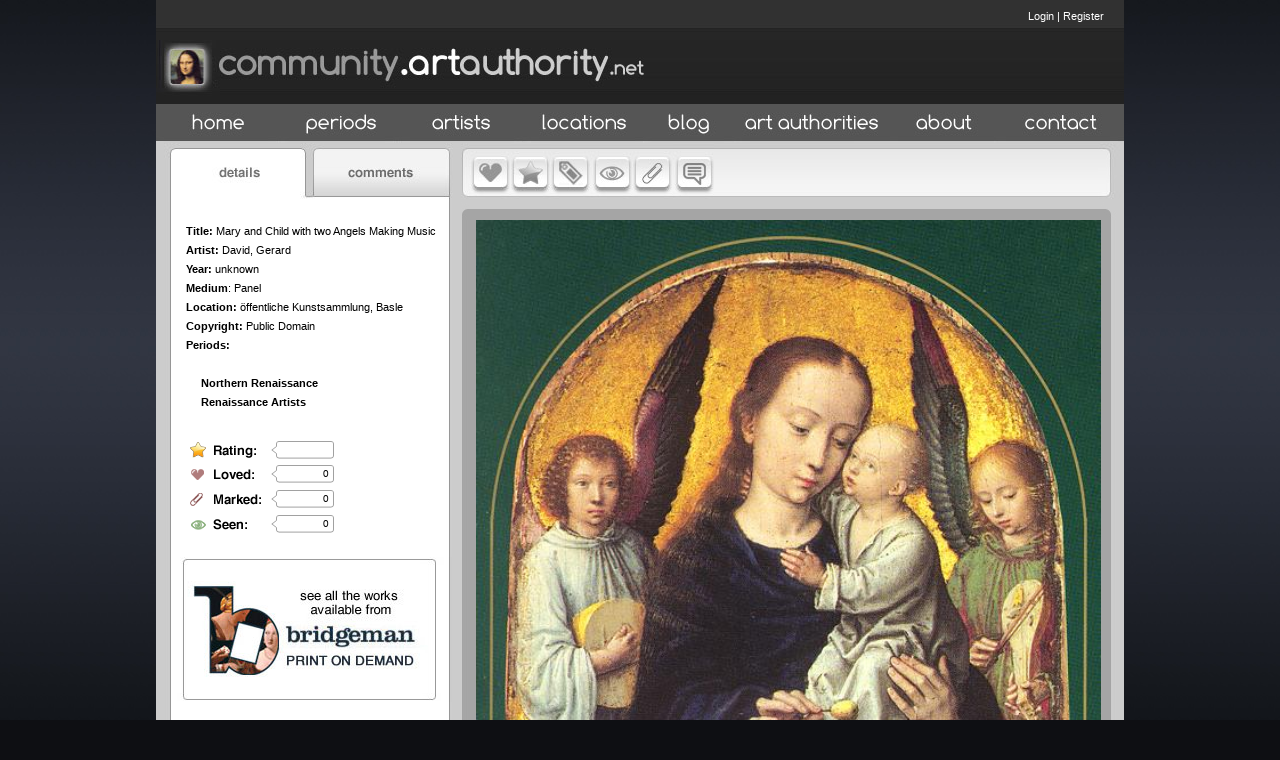

--- FILE ---
content_type: text/html
request_url: http://artauthority.dev.projecta.com/work.asp?wid=9762
body_size: 9595
content:

<!DOCTYPE HTML PUBLIC "-//W3C//DTD HTML 4.01 Transitional//EN" "http://www.w3.org/TR/html4/loose.dtd">
<html>
<head>
 <meta http-equiv="Content-Type" content="text/html; charset=iso-8859-1"><meta http-equiv="Content-Language" content="en-us">
	<meta name="apple-itunes-app" content="app-id=355879924, app-argument=http://artauthority.dev.projecta.com//work.asp?wid=9762">
	
			
    
            <meta property="og:image" content="http://shows.we-envision.com/aa/2big/DAVID,%20Gerard/mary_chi.jpg">            
            <meta property="og:title" content="Mary and Child with two Angels Making Music"/>
            <meta property="og:url" content="http://artauthority.dev.projecta.com/work.asp?wid=9762"/>
			<meta property="og:description" content="Mary and Child with two Angels Making Music.  Panel. öffentliche Kunstsammlung, Basle."/>
    
	 <meta property="og:site_name" content="Art Authority - Over 70,000 works of art by Artist, Period and Location"/>
	<meta property="og:type" content="website"/>	
	 <script src="https://ajax.googleapis.com/ajax/libs/jquery/1.7.1/jquery.min.js"></script>	
	    <title>
        Mary and Child with two Angels Making Music -  portal.artauthority.net beta
    </title>
	<script type="text/javascript">
	var url = 'http://shows.we-envision.com/aa/2big/DAVID,%20Gerard/mary_chi.jpg'
$(function() {			
			var img = new Image();
			img.src = url;
			img.onload = function() {
			$("head").append( '<meta property="og:image:width" content="' + img.width + '" />');
		    $("head").append( '<meta property="og:image:height" content="' + img.height + '" />');			  
			};
			});
			
	</script>
    <style type="text/css">
        .cartTable td{font-size:12px;}
        .cartTable select{font-size:12px;}
        
    </style>
    <link rel="STYLESHEET" href="CSS/Styles.asp" type="TEXT/CSS">
      <link href="css/main.css" rel="stylesheet" type="text/css">
    <link rel="stylesheet" href="css/colorbox.css" />
    
    <link href="css/jquery.rating.css" rel="stylesheet" type="text/css" />

   

    <script type="text/javascript" src="js/jquery.rating.js"></script>
    <script type="text/javascript" src="js/DataValidation.js"></script>

    <script src="js/jquery.colorbox.js"></script>
    <script src="js/detectmobilebrowser.js"></script>
    <script type="text/javascript" src="js/jquery.jcarousel.js"></script>
    <link rel="stylesheet" href="css/slides.css"/>
    
    <script type="text/javascript" src="js/slides.min.jquery.js"></script>
	<script type="text/javascript">
		$(function(){
			// Set starting slide to 1
			var startSlide = 1;
			// Get slide number if it exists
			
			// Initialize Slides
			$('#slides').slides({
				preload: true,
				preloadImage: 'images/global/19-1.gif',
				generatePagination: true,				
				play: 10000,
				pause: 2500,
				hoverPause: true,
				crossfade:true,
				effect:'fade',
				fadeSpeed: 1000,
				// Get the starting slide
				start: startSlide
			});
			});
			
			
			
			
    </script>
   
    
    <link rel="shortcut icon" href="http://artauthority.dev.projecta.com/images/global/favicon.ico"
        type="image/x-icon">
    <link rel="icon" href="http://artauthority.dev.projecta.com/images/global/favicon.ico"
        type="image/x-icon">
    <link rel="shortcut icon" href="/images/global/favicon.ico" type="image/vnd.microsoft.icon" />
    <link rel="icon" href="/images/global/favicon.ico" type="image/vnd.microsoft.icon" />
    <!-- ULTIMATE DROP DOWN MENU Version 4.1 by Brothercake -->
    <!-- http://www.udm4.com/ -->
	
   <link rel="apple-touch-icon-precomposed" sizes="144x144" href="images/global/apple-touch-icon-144-precomposed.png">
  <link rel="apple-touch-icon-precomposed" sizes="114x114" href="images/global/apple-touch-icon-114-precomposed.png">
  <link rel="apple-touch-icon-precomposed" sizes="72x72" href="images/global/apple-touch-icon-72-precomposed.png">
  <link rel="apple-touch-icon-precomposed" href="images/global/apple-touch-icon-57-precomposed.png">
  <link rel="shortcut icon" href="images/global/favicon.png">


    <script type="text/javascript" src="udm-resources/udm-custom.asp"></script>

    <script type="text/javascript" src="udm-resources/udm-control.js"></script>

    <script type="text/javascript" src="udm-resources/udm-style.js"></script>

    <script type="text/javascript">
	$(document).ready(function(){
		//Examples of how to assign the ColorBox event to elements				
		$(".imagebox").colorbox({ transition:"elastic",height:"100%", scalePhotos:"true",opacity:"95%"});
		
		$(".framebox").colorbox({ transition:"elastic",opacity:"0.6"});
		
		$(".cblogin").colorbox({iframe:true, width:"400", height:"200",opacity:"0.6"});
		$(".cblogout").colorbox({iframe:true, width:"10", height:"10",opacity:"0.6"});
		
		$(".cbregister").colorbox({iframe:true, width:"500", height:"500",opacity:"0.6"});
		
		$(".cbdetailbox").colorbox({inline:true,innerwidth:"447",innerheight:"417", opacity:"0.6"});
		
		$(".cbdetailboxiF").colorbox({iframe:true,width:"625",height:"695", opacity:"0.6"});
		
		$(".cbdetailboxiFLogin").colorbox({iframe:true,width:"625",height:"400", opacity:"0.6"});
		
		$(".itemselect").colorbox({iframe:true, width:"300", height:"400",opacity:"0.6"});
		
		$(".itemselect_wide").colorbox({iframe:true, width:"550", height:"400", opacity:"0.6"});
		
		$(".cbcomment").colorbox({iframe:true, width:"500", height:"250",opacity:"0.6" });

		$(".aaupload").colorbox({iframe:true, width:"600", height:"600",opacity:"0.6"});
		
		$(".cart").colorbox({iframe:true, width:"600", height:"600",opacity:"0.6"});
		
		$(".details").colorbox({iframe:true,width:"900", height:"600",opacity:"0.6"});		
		
		$(".inline").colorbox({inline:true, width:"50%",opacity:"0.6"});
		
	});
	
	function aatools(sType, workid)
	{	    
		$.ajax({
                    type:'POST',
                    url:'AATools.asp',
                    data:{'stype':sType,'id':workid},
                    dataType:'html',
                    success:function(data)
                    {                                               
                        switch (sType)
						{
							case "love": case "love_artist": case "love_period":case "love_location":
								document.getElementById("loved").innerHTML = data;
								document.getElementById("b-love").src = "images/global/b-love-o.jpg";																
								if(sType=="love")
								{
								    document.getElementById("love_link").onclick = function(){aatools('unlove', workid);};
								    
								}
								if(sType=="love_artist")
								{
								    document.getElementById("love_link").onclick = function(){aatools('unlove_artist', workid);};
								}
								if(sType=="love_period")
								{
								    document.getElementById("love_link").onclick = function(){aatools('unlove_period', workid);};
								}
								if(sType=="love_location")
								{
								    document.getElementById("love_link").onclick = function(){aatools('unlove_location', workid);};
								}
								break;
							case "unlove": case "unlove_artist": case "unlove_period": case "unlove_location":
							    document.getElementById("loved").innerHTML = data;
							    document.getElementById("b-love").src = "images/global/b-love.jpg";							   
							    if(sType=="unlove")
								{
								    document.getElementById("love_link").onclick = function(){aatools('love', workid);};
								}
								if(sType=="unlove_artist")
								{
								    document.getElementById("love_link").onclick = function(){aatools('love_artist', workid);};
								}
								if(sType=="unlove_period")
								{
								    document.getElementById("love_link").onclick = function(){aatools('love_period', workid);};
								}
								if(sType=="unlove_location")
								{
								    document.getElementById("love_link").onclick = function(){aatools('love_location', workid);};
								}
							    
							    break;
							case "mark": case "mark_artist": case "mark_period": case "mark_location": 
								document.getElementById("marked").innerHTML = data;
								document.getElementById("b-mark").src = "images/global/b-mark-o.jpg";
								$("#b-mark").attr('rel',"images/global/b-mark-o.jpg");
								if(sType=="mark")
								{								    
								    document.getElementById("mark_link").onclick = function(){aatools('unmark', workid);};
								}
								if(sType=="mark_artist")
								{
								    document.getElementById("mark_link").onclick = function(){aatools('unmark_artist', workid);};
								}
								if(sType=="mark_period")
								{
								    document.getElementById("mark_link").onclick = function(){aatools('unmark_period', workid);};
								}
								if(sType=="mark_location")
								{
								    document.getElementById("mark_link").onclick = function(){aatools('unmark_location', workid);};
								}
								break;
							case "unmark":case "unmark_artist": case "unmark_period": case "unmark_location":
							    
							    document.getElementById("marked").innerHTML = data;
							    document.getElementById("b-mark").src = "images/global/b-mark.jpg";
							    $("#b-mark").attr('rel',"images/global/b-mark.jpg");
							    if(sType=="unmark")
								{
								    
								    document.getElementById("mark_link").onclick = function(){aatools('mark', workid);};
								}
								if(sType=="unmark_artist")
								{
								    document.getElementById("mark_link").onclick = function(){aatools('mark_artist', workid);};
								}
								if(sType=="unmark_period")
								{
								    document.getElementById("mark_link").onclick = function(){aatools('mark_period', workid);};
								}
								if(sType=="unmark_location")
								{
								    document.getElementById("mark_link").onclick = function(){aatools('mark_location', workid);};
								}
								break;								
							case "seen": 
								document.getElementById("seen").innerHTML = data;
								document.getElementById("b-seen").src = "images/global/b-seen-o.jpg"
								$("#b-seen").attr('rel',"images/global/b-seen-o.jpg");
								if(sType=="seen")
								{
								    document.getElementById("seen_link").onclick = function(){aatools('unseen', workid);};
								}								
								break;				
						    case "unseen":
						        document.getElementById("seen").innerHTML = data;
						        document.getElementById("b-seen").src = "images/global/b-seen.jpg";
						        $("#b-seen").attr('rel',"images/global/b-seen.jpg");
						        if(sType=="unseen")
								{
								    document.getElementById("seen_link").onclick = function(){aatools('seen', workid);};
								}
								
								break;	
						}						
						
                    }
                    });
	}
    </script>
    
    <script type="text/javascript">
 $(document).ready(function() {
 $('img.swap').hover(function () 
 {
    if(jQuery.browser.mobile == false)
    {
        $(this).attr('src','images/global/' + $(this).attr('id') + '-o.jpg');    
    }
 }, function () {    
    if(jQuery.browser.mobile == false)
    {
        $(this).attr('src','images/global/' + $(this).attr('id') + '.jpg');
    }
 });
 
  $('img.swap2').hover(function () {                        
    var current = this.src               
    this.src= $(this).attr('rel');
    $(this).attr('rel',current);
    }, function () {
        var current = this.src
        this.src= $(this).attr('rel');
        $(this).attr('rel',current);

});
 
 })
 

 
 function toggleTabs(selTab, tabType)
 {
    var tabs = document.getElementById('tabs')
    switch(selTab)
    {
        case 'details':
            document.getElementById('details').style.display = '';
            document.getElementById('leftcomments').style.display = 'none';
            tabs.src = 'images/global/' + tabType + '-tab-left.jpg';
        
        break;
        case 'comments':
            document.getElementById('details').style.display = 'none';
            document.getElementById('leftcomments').style.display = '';
            tabs.src = 'images/global/' + tabType + '-tab-right.jpg';
        break;
    }
 }
 </script>

    <script type="text/javascript">
	function DrawTopNav()
	{
	
		document.write("<ul id='udm' class='udm' style='background-color:#232323'>")

		// Home
		document.write("<li id='home' >")
		document.write("<a id='homeButton' href='Index.asp' title='Home'  class='NavButton' tabindex='10'><span class='topnavlink'><img src='images/global/b-home.jpg' id='b-home' class='swap' border='0'></span></a>")
		document.write("</li>")

		//Periods
		document.write("<li id='mainperiods'>")
      document.write("<a id='periods' class='NavButton' href='#' title='Periods' tabindex='10'><span class='topnavlink'><img src='images/global/b-periods.jpg' id='b-periods' class='swap' border='0'></span></a>")

        document.write("<ul>")
		
            document.write("<li>")
			document.write("<a  tabindex='10' class='icon'>Early (up to 1400s)</a>")
			
			document.write("<ul>")
			
			document.write("<li>")
			document.write("<a href='period.asp?rid=12' tabindex='10' class='icon'>Gothic (1100s-1400s)</a>")
			document.write("</li>")
			
			document.write("<li>")
			document.write("<a href='period.asp?rid=13' tabindex='10' class='icon'>Byzantine (300-1400)</a>")
			document.write("</li>")
			
			document.write("<li>")
			document.write("<a href='period.asp?rid=14' tabindex='10' class='icon'>Ancient</a>")
			document.write("</li>")
			
			document.write("<li>")
			document.write("<a href='period.asp?rid=15' tabindex='10' class='icon'>Early Artists</a>")
			document.write("</li>")
			
			document.write("</ul>")
			
			document.write("</li>")
            
            document.write("<li>")
			document.write("<a  tabindex='10' class='icon'>Renaissance (1400s-1500s)</a>")
			
			document.write("<ul>")
			
			document.write("<li>")
			document.write("<a href='period.asp?rid=17' tabindex='10' class='icon'>Early Renaissance</a>")
			document.write("</li>")
			
			document.write("<li>")
			document.write("<a href='period.asp?rid=18' tabindex='10' class='icon'>High Renaissance</a>")
			document.write("</li>")
			
			document.write("<li>")
			document.write("<a href='period.asp?rid=19' tabindex='10' class='icon'>Mannerism</a>")
			document.write("</li>")
			
			document.write("<li>")
			document.write("<a href='period.asp?rid=20' tabindex='10' class='icon'>Northern Renaissance</a>")
			document.write("</li>")
			
			document.write("<li>")
			document.write("<a href='period.asp?rid=21' tabindex='10' class='icon'>Renaissance Artists</a>")
			document.write("</li>")
			
			document.write("</ul>")
			
			document.write("</li>")
            
            document.write("<li>")
			document.write("<a  tabindex='10' class='icon'>Baroque (1600s-1700s)</a>")
			
			document.write("<ul>")
			
			document.write("<li>")
			document.write("<a href='period.asp?rid=23' tabindex='10' class='icon'>Spanish</a>")
			document.write("</li>")
			
			document.write("<li>")
			document.write("<a href='period.asp?rid=24' tabindex='10' class='icon'>German</a>")
			document.write("</li>")
			
			document.write("<li>")
			document.write("<a href='period.asp?rid=25' tabindex='10' class='icon'>French</a>")
			document.write("</li>")
			
			document.write("<li>")
			document.write("<a href='period.asp?rid=26' tabindex='10' class='icon'>English</a>")
			document.write("</li>")
			
			document.write("<li>")
			document.write("<a href='period.asp?rid=27' tabindex='10' class='icon'>Dutch</a>")
			document.write("</li>")
			
			document.write("<li>")
			document.write("<a href='period.asp?rid=28' tabindex='10' class='icon'>Flemish</a>")
			document.write("</li>")
			
			document.write("<li>")
			document.write("<a href='period.asp?rid=29' tabindex='10' class='icon'>Baroque Artists</a>")
			document.write("</li>")
			
			document.write("<li>")
			document.write("<a href='period.asp?rid=67' tabindex='10' class='icon'>Italian</a>")
			document.write("</li>")
			
			document.write("</ul>")
			
			document.write("</li>")
            
            document.write("<li>")
			document.write("<a  tabindex='10' class='icon'>Romanticism (1790-1800s)</a>")
			
			document.write("<ul>")
			
			document.write("<li>")
			document.write("<a href='period.asp?rid=31' tabindex='10' class='icon'>English</a>")
			document.write("</li>")
			
			document.write("<li>")
			document.write("<a href='period.asp?rid=32' tabindex='10' class='icon'>French</a>")
			document.write("</li>")
			
			document.write("<li>")
			document.write("<a href='period.asp?rid=33' tabindex='10' class='icon'>German</a>")
			document.write("</li>")
			
			document.write("<li>")
			document.write("<a href='period.asp?rid=34' tabindex='10' class='icon'>American</a>")
			document.write("</li>")
			
			document.write("<li>")
			document.write("<a href='period.asp?rid=35' tabindex='10' class='icon'>Romantic Artists</a>")
			document.write("</li>")
			
			document.write("</ul>")
			
			document.write("</li>")
            
            document.write("<li>")
			document.write("<a  tabindex='10' class='icon'>Impressionism (later 1800s)</a>")
			
			document.write("<ul>")
			
			document.write("<li>")
			document.write("<a href='period.asp?rid=37' tabindex='10' class='icon'>American</a>")
			document.write("</li>")
			
			document.write("<li>")
			document.write("<a href='period.asp?rid=38' tabindex='10' class='icon'>French</a>")
			document.write("</li>")
			
			document.write("<li>")
			document.write("<a href='period.asp?rid=39' tabindex='10' class='icon'>Neo-Impressionists</a>")
			document.write("</li>")
			
			document.write("<li>")
			document.write("<a href='period.asp?rid=40' tabindex='10' class='icon'>Post-Impressionists</a>")
			document.write("</li>")
			
			document.write("<li>")
			document.write("<a href='period.asp?rid=41' tabindex='10' class='icon'>Impressionist Artists</a>")
			document.write("</li>")
			
			document.write("</ul>")
			
			document.write("</li>")
            
            document.write("<li>")
			document.write("<a  tabindex='10' class='icon'>Modern (late 1800s-1950s)</a>")
			
			document.write("<ul>")
			
			document.write("<li>")
			document.write("<a href='period.asp?rid=43' tabindex='10' class='icon'>Surrealism</a>")
			document.write("</li>")
			
			document.write("<li>")
			document.write("<a href='period.asp?rid=44' tabindex='10' class='icon'>Abstract Expressionism</a>")
			document.write("</li>")
			
			document.write("<li>")
			document.write("<a href='period.asp?rid=45' tabindex='10' class='icon'>Symbolism</a>")
			document.write("</li>")
			
			document.write("<li>")
			document.write("<a href='period.asp?rid=46' tabindex='10' class='icon'>Fauvism</a>")
			document.write("</li>")
			
			document.write("<li>")
			document.write("<a href='period.asp?rid=47' tabindex='10' class='icon'>Cubism</a>")
			document.write("</li>")
			
			document.write("<li>")
			document.write("<a href='period.asp?rid=48' tabindex='10' class='icon'>Expressionism</a>")
			document.write("</li>")
			
			document.write("<li>")
			document.write("<a href='period.asp?rid=49' tabindex='10' class='icon'>Dadaism</a>")
			document.write("</li>")
			
			document.write("<li>")
			document.write("<a href='period.asp?rid=50' tabindex='10' class='icon'>Regionalism</a>")
			document.write("</li>")
			
			document.write("<li>")
			document.write("<a href='period.asp?rid=51' tabindex='10' class='icon'>Muralism</a>")
			document.write("</li>")
			
			document.write("<li>")
			document.write("<a href='period.asp?rid=52' tabindex='10' class='icon'>Abstract</a>")
			document.write("</li>")
			
			document.write("<li>")
			document.write("<a href='period.asp?rid=53' tabindex='10' class='icon'>Sculpture</a>")
			document.write("</li>")
			
			document.write("<li>")
			document.write("<a href='period.asp?rid=54' tabindex='10' class='icon'>Modern Artists</a>")
			document.write("</li>")
			
			document.write("</ul>")
			
			document.write("</li>")
            
            document.write("<li>")
			document.write("<a  tabindex='10' class='icon'>Contemporary (1950s-)</a>")
			
			document.write("<ul>")
			
			document.write("<li>")
			document.write("<a href='period.asp?rid=55' tabindex='10' class='icon'>Surrealism</a>")
			document.write("</li>")
			
			document.write("<li>")
			document.write("<a href='period.asp?rid=56' tabindex='10' class='icon'>Minimalism</a>")
			document.write("</li>")
			
			document.write("<li>")
			document.write("<a href='period.asp?rid=57' tabindex='10' class='icon'>Pop Art</a>")
			document.write("</li>")
			
			document.write("<li>")
			document.write("<a href='period.asp?rid=58' tabindex='10' class='icon'>Installation Art</a>")
			document.write("</li>")
			
			document.write("<li>")
			document.write("<a href='period.asp?rid=59' tabindex='10' class='icon'>Abstract</a>")
			document.write("</li>")
			
			document.write("<li>")
			document.write("<a href='period.asp?rid=60' tabindex='10' class='icon'>Sculpture</a>")
			document.write("</li>")
			
			document.write("<li>")
			document.write("<a href='period.asp?rid=61' tabindex='10' class='icon'>Contemporary Artists</a>")
			document.write("</li>")
			
			document.write("</ul>")
			
			document.write("</li>")
            
            document.write("<li>")
			document.write("<a  tabindex='10' class='icon'>American (US)</a>")
			
			document.write("<ul>")
			
			document.write("<li>")
			document.write("<a href='period.asp?rid=62' tabindex='10' class='icon'>18th Century</a>")
			document.write("</li>")
			
			document.write("<li>")
			document.write("<a href='period.asp?rid=63' tabindex='10' class='icon'>19th Century</a>")
			document.write("</li>")
			
			document.write("<li>")
			document.write("<a href='period.asp?rid=64' tabindex='10' class='icon'>20th century and current</a>")
			document.write("</li>")
			
			document.write("<li>")
			document.write("<a href='period.asp?rid=65' tabindex='10' class='icon'>American Artists</a>")
			document.write("</li>")
			
			document.write("</ul>")
			
			document.write("</li>")
            
            document.write("</ul>")

            document.write("</li>")
        
		//Artists
		document.write("<li id='mainArtists'>")
		document.write("<a id='artistButton' href='filterselect.asp?dt=artist' title='Artists'  class='itemselect' tabindex='10'><span class='topnavlink'><img src='images/global/b-artists.jpg' id='b-artists' class='swap' border='0'></span></a>")
		document.write("</li>")
		
		//Locations
		document.write("<li id='mainLocations'>")
		document.write("<a id='locationButton' href='filterselect.asp?dt=location' title='Locations'  class='itemselect_wide' tabindex='10'><span class='topnavlink'><img src='images/global/b-locations.jpg' id='b-locations' class='swap' border='0'></span></a>")
		document.write("</li>")
		
		//Blog
		document.write("<li id='Contact Us'>")
			document.write("<a id='blogButton' href='http://blog.artauthority.net' title='Blog' class='NavButton' tabindex='10'><span class='topnavlink'><img src='images/global/b-blog.jpg' id='b-blog' class='swap' border='0'></span></a>")
		document.write("</li>")
		
		//Art Authorities
		document.write("<li id='Contact Us'>")
			document.write("<a id='artAuthoritiesButton' href='page.asp?navid=1' title='Art Authorities' class='NavButton' tabindex='10'><span class='topnavlink'><img src='images/global/b-artauth.jpg' id='b-artauth' class='swap' border='0'></span></a>")			
		document.write("</li>")
			
		//About
		document.write("<li id='mainUpload'>")
		document.write("<a id='about' href='page.asp?navid=22' title='About Art Authority'  tabindex='10'><span class='topnavlink'><img src='images/global/b-about.jpg' id='b-about' class='swap' border='0'></span></a>")
		document.write("</li>")
		//View Cart
		
		document.write("<li id='mainContactUs'>")
		document.write("<a id='contactus' href='ContactUs.asp' title='ContactUs'  class='aaCart' tabindex='10'><span class='topnavlink'><img src='images/global/b-view-cart.jpg' id='b-view-cart'  class='swap' border='0'></span></a>")
		document.write("</li>")
		
		//Contact Us
		//document.write("<li id='Contact Us' style='padding:0 10px;'>")
		//	document.write("<table height='100%'cellpadding='0' cellspacing='0'><tr><td height='100%'><a id='contactusButton' href='Contactus.asp' title='Contact Us' class='NavButton' tabindex='10'><div class='topnavlink'>Contact Us</div></a></td></tr></table>")
		//document.write("</li>")
document.write("</ul>")
	}
	
	function ShowRegistration()
	{	    	               
        $("#regLink").click();    
    }
	    	 
    </script>

    <script language="javascript1.2" src="js/jslib.js"></script>

    <!--Google Analytics kmt-->

    <script type="text/javascript">
  var _gaq = _gaq || [];
  _gaq.push(['_setAccount', 'UA-16114713-32']);
  _gaq.push(['_setDomainName', 'artauthority.net']);
  _gaq.push(['_trackPageview']);
  (function() {
    var ga = document.createElement('script'); ga.type = 'text/javascript'; ga.async = true;
    ga.src = ('https:' == document.location.protocol ? 'https://ssl' : 'http://www') + '.google-analytics.com/ga.js';
    var s = document.getElementsByTagName('script')[0]; s.parentNode.insertBefore(ga, s);
  })();
    </script>

    <!--end Google Analytics kmt-->
</head>
<body>
<!-- Face book JS -->
<div id="fb-root"></div>
<div id="info"></div>
<script>(function(d, s, id) {
  var js, fjs = d.getElementsByTagName(s)[0];
  if (d.getElementById(id)) return;
  js = d.createElement(s); js.id = id;
  js.src = "//connect.facebook.net/en_US/all.js#xfbml=1&appId=263878353629983";
  fjs.parentNode.insertBefore(js, fjs);
}(document, 'script', 'facebook-jssdk'));</script>
<!--Facebook JS-->

    <!-- menu script -->

    <script type="text/javascript" src="udm-resources/udm-dom.js"></script>

    <!-- keyboard navigation module -->

    <script type="text/javascript" src="udm-resources/udm-mod-keyboard.js"></script>

    <div id="container">
        <div id="header">
            <a href="Index.asp">
                <img src="images/global/paa-logo.jpg" alt="community.artauthority.net" title="community.artauthority.net"
                    width="499" height="104" border="0" align="left"></a>
            
            <div id="login">
                
                    <a href="https://artauthority.dev.projecta.com/ArtAuthLogin.asp" id="loginLink" class="cbdetailboxiFLogin">Login</a> | <a href="https://artauthority.dev.projecta.com/ArtAuthRegistration.asp"  id="regLink" class="cbdetailboxiF">Register</a>
                               
            </div>
            
            <br>
            <br>
            <div id="socialmedia">
                <!-- AddThis Button BEGIN -->
                <div class="addthis_toolbox addthis_default_style addthis_32x32_style">
                    <a class="addthis_button_preferred_1"></a><a class="addthis_button_preferred_2"></a>
                    <a class="addthis_button_preferred_3"></a><a class="addthis_button_preferred_4"></a>
                    <a class="addthis_button_compact"></a><a class="addthis_counter addthis_bubble_style">
                    </a>
                </div>
                <div style="clear: both">
                </div>
            </div>

            <script type="text/javascript" src="https://s7.addthis.com/js/250/addthis_widget.js#pubid=baximation08"></script>

            <!-- AddThis Button END -->
        </div>
        <div id="nav">
        
        <script type="text/javascript">
            DrawTopNav();
        </script>
        <!--<a href="#"><img src="images/global/b-home.jpg" alt="Home"  title="Home" width="125" height="39" border="0" class="swap" id="b-home"></a><a href="#"><img src="images/global/b-periods.jpg" alt="Periods"  title="Periods" width="121" height="39" border="0" class="swap" id="b-periods"></a><a href="#"><img src="images/global/b-artists.jpg" alt="Artists"  title="Artists" width="121" height="39" border="0" class="swap"  id="b-artists"></a><a href="#"><img src="images/global/b-locations.jpg" alt="Locations"  title="Locations" width="121" height="39" border="0" class="swap"  id="b-locations"></a><a href="http://blog.artauthority.net/"><img src="images/global/b-blog.jpg" alt="Blog"  title="Blog" width="90" height="39" border="0" class="swap"  id="b-blog"></a><a href="page.asp?navid=1"><img src="images/global/b-artauth.jpg" alt="Art Authorites"  title="Art Authorites" width="156" height="39" border="0" class="swap"  id="b-artauth"></a><a href="#"><img src="images/global/b-about.jpg" alt="About" title="About" width="108" height="39" border="0" class="swap"  id="b-about"></a><a href="#"><img src="images/global/b-view-cart.jpg" alt="View Cart"  title="View Cart" width="126" height="39" border="0" class="swap" id="b-view-cart"></a></div>-->
        </div>
        
           <div id="content"> 
         
                <div id="leftcolumn">
                
<img src="images/global/dc-tab-left.jpg" width="297" height="59" border="0" id="tabs" usemap="#Map">
      <map name="Map">
        <area shape="rect" coords="16,8,150,52" href="javascript:void toggleTabs('details','dc')" alt="details" title="details">
        <area shape="rect" coords="158,8,293,53" href="javascript:void toggleTabs('comments','dc')" alt="comments" title="comments">
      </map>
      <div id="details">
      <div id="leftnav" itemscope itemtype="http://schema.org/VisualArtwork">

	
	<strong>Title:</strong> <h1><span itemprop="name">Mary and Child with two Angels Making Music</span></h1><br />
          <div itemprop="creator" itemscope itemtype="http://schema.org/Person"> 
        <strong>Artist:</strong> <span href="Subject.asp?SID=288"><span itemprop="name">David, Gerard</span></a><br>
            
            <meta itemprop="familyName" content="David">        
	        
	        <meta itemprop="givenName" content="Gerard">
	                    
        </div>
                    
		<strong>Year:</strong> unknown<br>          
		
        <strong>Medium</strong>: <span itemprop="artMedium">Panel</span><br>
		
          <div itemprop="contentLocation" itemscope itemtype="http://schema.org/Place">
        <strong>Location:</strong> <a href="location.asp?lid=445"><span itemprop="name">öffentliche Kunstsammlung, Basle</span></a><br>
        </div>
        
			<strong>Copyright:</strong> Public Domain
		
        <br /><strong>Periods:</strong>
       <br/><a style="margin-bottom:5px;" href="period.asp?rid=3"><strong></strong></a><br/><a style="margin-left:15px;" href="period.asp?rid=20"><strong>Northern Renaissance</strong></a><br/><a style="margin-left:15px;" href="period.asp?rid=21"><strong>Renaissance Artists</strong></a>
      </div>
      <div id="rating">
        
                <img src="images/global/spacer.gif" width="10" style="float:left; height="11" />
            
                <img src="images/global/spacer.gif" width="10" style="float:left; height="11" />
            
                <img src="images/global/spacer.gif" width="10" style="float:left; height="11" />
            
                <img src="images/global/spacer.gif" width="10" style="float:left; height="11" />
            
                <img src="images/global/spacer.gif" width="10" style="float:left; height="11" />
                              
      </div>
      <div id="loved">0</div>
      <div id="marked">0</div>
      <div id="seen">0</div>  
      
      
      <div id="leftad"><a href="https://geo.itunes.apple.com/us/book/art-authority-lesson-ideas/id1003451826?mt=11&at=10l8zt?ct=website"><img src="images/global/ad-bridgeman.jpg" alt="art authority lesson ideas"  title="art authority lesson ideas" width="297" height="145" border="0"></a>
       </div>
	   
	   <!--<div style="margin-top:15px;margin-left:16px;" class="fb-comments" data-href="http://community.artauthority.net/work.asp?wid=9762" data-width="277" data-num-posts="2"></div>-->
	   
	   
    </div>
	
	
	<div id="leftcomments" style="display:none;" >       
       
	    <div id="comments_internal">	            	       	    
	    
    	
	    
	    </div>

	    
                <div>
	                <a class="cbdetailbox" href="#comment_content">Add Comment</a>
	            </div>
	            <div style='display:none'>
                    <div id='comment_content' style='padding:10px; background:#fff;'>
                         <img src="images/global/comment-box.jpg" border="0" usemap="#Maprlbox"/>
                    </div>
                </div>    	
	        
	    <div style="clear:both"></div>
       </div>
		
                </div>
                <div id="rightwell">
                
<link rel="stylesheet" type="text/css" href="css/skins/work/skin.css" />
    <script type="text/javascript">
	    jQuery(document).ready(function() {
		    jQuery('#listcarousel').jcarousel({
			    vertical:false,
			    wrap:null,
			    start:1
    			
		    });
	    });
    </script>


<script type="text/javascript">
    function NextHover()
    {
        var height = $('#work_image').height()
        var mid = (height/2) - 32;
        
        $('#nextimage').css('height',$('#work_image').height());
        $('#next_button').css('margin-top',mid);
        $('#nextimage').css('opacity',1.0);
        $('#next_button').css('display','')
    }
    
    function NextOut()
    {
        $('#nextimage').css('opacity',0.0);
        $('#next_button').css('display','none')
    }
    
    function PrevHover()
    {
        var height = $('#work_image').height()
        var mid = (height/2) - 32;
       
        
        $('#previmage').css('height',$('#work_image').height());
        $('#prev_button').css('margin-top',mid);
        $('#previmage').css('opacity',1.0);
        $('#prev_button').css('display','')
    }
    
    function PrevOut()
    {
        $('#previmage').css('opacity',0.0);$('#prev_button').css('display','none')
    }
</script>

		    
     <div id="righttop">         
        
            <div style='display:none'>
                <div id='love_content' style='padding:10px; background:#fff;'>
                    <!--If you were a subscriber you could love this work-->
                    <img src="images/global/love-box.jpg" border="0" usemap="#Maprlbox"/>
                </div>
            </div>
            <div style='display:none'>
                <div id='rate_content' style='padding:10px; background:#fff;'>
                   <img src="images/global/rate-box.jpg"  border="0" usemap="#Maprlbox"/>
                </div>
            </div>
            <div style='display:none'>
                <div id='seen_content' style='padding:10px; background:#fff;'>
                    <img src="images/global/seen-box.jpg"  border="0" usemap="#Maprlbox"/>
                </div>
            </div>
            <div style='display:none'>
                <div id='mark_content' style='padding:10px; background:#fff;'>
                   <img src="images/global/mark-box.jpg"  border="0" usemap="#Maprlbox"/>
                </div>
            </div>
            <div style='display:none'>
                <div id='tag_content' style='padding:10px; background:#fff;'>
                    <img src="images/global/tag-box.jpg"  border="0" usemap="#Maprlbox"/>
                </div>
            </div>             
			
            
            <map name="Maprlbox" id="Maprlbox">
              <area shape="rect" coords="109,53,185,78" href="javascript:void $('#regLink').click()" alt="register"  title="register"/>
              <area shape="rect" coords="207,53,257,79" href="javascript:void $('#loginLink').click()" alt="login"  title="login"/>
            </map>
            
            <div style="float:left;"> 
                <a class="cbdetailbox" href="#love_content"><img src="images/global/b-love.jpg" alt="LOVE"  title="LOVE" width="58" height="59" border="0" id="b-love" ></a>            
            </div>
            <div style="float:left">            
                <a class="cbdetailbox" href="#rate_content"  class="cblogin"><img src="images/global/b-rate.jpg" alt="RATE"  title="RATE" width="40" height="59" border="0" id="b-rate"></a>            
            </div>
            <div style="float:left">           
                <a a class="cbdetailbox" href="#tag_content"  class="cblogin"><img src="images/global/b-tag.jpg" alt="TAG"  title="TAG" width="40" height="59" border="0"  id="b-tag"></a>            
            </div>            
            <div style="float:left">           
                <a class="cbdetailbox" id="A2" href="#seen_content"><img src="images/global/b-seen.jpg" alt="SEEN"  title="SEEN" width="41" height="59" border="0"  id="b-seen"></a>           
            </div>
            <div style="float:left">            
                <a class="cbdetailbox" id="A3" href="#mark_content"><img src="images/global/b-mark.jpg" alt="MARK"  title="MARK" width="41" height="59" border="0"  id="b-mark"></a>            
            </div>
			<div style="float:left;"> 
                <a class="cbdetailbox" href="#comment_content"><img src="images/global/b-comment.jpg" alt="COMMENT"  title="COMMENT" width="41" height="59" border="0" id="b-comment"></a>            
            </div>
       
        <div style="float:left">
            <img src="images/global/b-spacer-no-bm.jpg">
        </div>
        
     </div>
     <div id="righttopcap">
     </div>
     <div id="picwell" style="position:relative;">
        
        
        
        <div id="pic">            
            <a title="Mary and Child with two Angels Making Music" href="http://shows.we-envision.com/aa/2big/DAVID,%20Gerard/mary_chi.jpg" class="imagebox"><img src="http://shows.we-envision.com/aa/2big/DAVID,%20Gerard/mary_chi.jpg" width="625"  border="0" id="work_image"></a>
            
        </div>   
        <div style="margin-top:10px;margin-left:20px;">
            
        </div>                 
        
     </div>



	<script type="text/javascript">
	    function buyWork()
	    {
	        window.open('AddProductToCart.asp?productID=9762','win_buy','height:400, width:600');
	    }
	</script>
	
	
                </div>
                <div style="clear: both">
            </div>
                        
        </div>
        
        <div id="botcap">
        </div>
        
		<div id="footer">
			Art Authority &copy;2015 | Created by artauthority.net - A Partnership between <a href="http://www.opendoor.biz/" target="_blank"><span style="color:#FFF">Open Door Networks</span></a> and <a href="http://projecta.com/" target="_blank"><span style="color:#FFF">Project A</span></a> - <a href="Page.asp?NavID=26">Privacy Policy</a>
		</div>
		
	
    </div>
</body>
</html>
